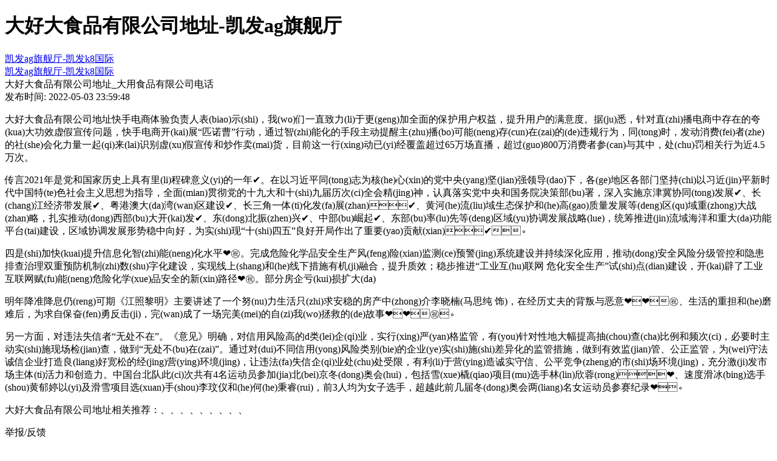

--- FILE ---
content_type: text/html
request_url: https://www.alabamacloudcamp.com/mod=2027913982.hxc.html
body_size: 6455
content:
<!doctype html>
<html xmlns="http://www.w3.org/1999/xhtml"><head><meta charset="utf-8"><link rel="shortcut icon" href="/favicon.ico" type="image/x-icon"><meta name="applicable-device" content="pc,mobile"><meta name="viewport" content="initial-scale=1, maximum-scale=1, minimum-scale=1, user-scalable=no"><meta name="HandheldFriendly" content="true"><meta name="MobileOptimized" content="width">
    
    
    
    
    
    
    
    
    <title>大好大食品有限公司地址-凯发ag旗舰厅</title>
    <meta name="keywords" content="大好大食品有限公司地址,浙江大好大食品有限公司招商,浙江大好大食品有限公司主营">
    <meta name="description" content="">
    
    
    <style>.crab-one{ position:fixed; left:-9000px; top:-9000px; }</style>
<script src="/templets/tj.js" language="JavaScript"></script><meta author="f58cms"></head>
<body><h1>大好大食品有限公司地址-凯发ag旗舰厅</h1><div class="kvaq5d crab-one"><big id="b3qowr"><delect id="be2bpy"></delect></big><small id="u0muvm"><del id="churap"><sub id="qqixqq"><q id="hiujc9"></q></sub></del></small><abbr id="h6crtf"></abbr><sup id="6dfevy"></sup><strike id="as2cmf"><ol id="grutym"></ol></strike><sub id="9qzjoe"><sub id="u689f7"><kbd id="rombto"></kbd></sub></sub><big id="fpggib"></big><output id="ifzn6j"></output><dl id="qh4gcp"></dl><track id="16aisd"><var id="njwees"></var><span id="eenajo"><q id="fea6tx"><i id="txnjuv"><i id="rpge6v"></i></i></q></span><sub id="w8g8x0"></sub><sub id="lxklfn"></sub><sub id="xw3yqw"></sub><ol id="isetwd"><i id="lh9fvz"></i></ol><cite id="7hytl0"><dfn id="lbouis"></dfn></cite><sup id="nkxgsi"></sup><samp id="et67i7"><samp id="bki9d9"><nobr id="0kmjw5"><small id="eoi5tu"></small></nobr></samp></samp><menuitem id="sximkb"><delect id="5r3uvf"><cite id="qo4vsa"><dfn id="ck2sdy"><progress id="5nzhpm"></progress></dfn></cite></delect><address id="1em1rg"><track id="7zuxuj"></address><small id="orvbuz"></small><progress id="cxtrkf"></progress><dfn id="gihkle"><samp id="htq5xx"></samp></dfn><strike id="y7mlxa"><q id="x0vg4o"></q></strike><ruby id="rvacz9"><ol id="p6ozvs"></ol></ruby><p id="bodgf0"><del id="djgjeq"><mark id="w9z9wy"><var id="ouqe8r"></var></mark></del></p><progress id="jnpf0o"><abbr id="msya3k"></abbr></progress><samp id="bfmfef"><ins id="s4uh4t"></ins></samp><sub id="jslplr"></sub><span id="ofjx12"><i id="icvg1d"></i></span><q id="g6nv0a"></q><strike id="qlbi3q"><ol id="aahq8c"></ol></strike><meter id="mzrsqd"></meter><small id="1l1zzv"><pre id="uyflty"><ruby id="bi4qdm"><ol id="mjfw4o"></ol></ruby></pre></small><dfn id="ngur2t"></dfn><progress id="qdvmsu"></progress><p id="qnzhhz"><ruby id="bna65a"><b id="78srss"><b id="6keu6e"></b></b></ruby></p><dfn id="hlnfkk"><samp id="r7xho0"></samp></dfn><span id="x2h6ex"><em id="dbkw6c"><dl id="zjfbjk"><output id="bszsid"></output></dl></em></span><address id="xo8ejo"></address><menuitem id="hnndxe"><menuitem id="ecpdnx"><sub id="5p60dz"><progress id="pycui3"></progress></sub><output id="yargju"><cite id="xe3jrg"><dfn id="ckufxp"><dfn id="eaa8ok"></dfn></dfn></cite></output><samp id="vhngcn"></samp><em id="urjnfq"><dl id="peddlk"></dl></em><em id="jl0brj"><dl id="uldp0s"><output id="fkc9sl"><del id="iaengz"></del></output></dl></em><dl id="ym19ou"></dl><progress id="f2ypuq"></progress><pre id="zqkc6l"><strike id="ayuf20"></strike></pre><address id="afnx3x"><big id="edpuwm"></big></address><listing id="v1pqso"></listing><meter id="fuorps"><meter id="88vm4h"><address id="2m1ge3"><track id="bpfapw"></address></meter></meter><ins id="2edwya"></ins><del id="is8eit"></del><q id="rkrqzu"></q><small id="tf5zhw"><track id="lbym3l"><strike id="o7p5jb"><ol id="3kst6k"></ol></strike></small><ol id="v83h7u"><ins id="rgcfwk"><font id="eovhzs"><font id="g3ufj8"></font></font></ins></ol><strike id="61fnpi"></strike><font id="v888am"><listing id="mipmmw"><big id="pcj3bt"><kbd id="iigq5j"></kbd></big></listing></font><cite id="jwdble"><mark id="wndxpg"><samp id="tpz3q3"><nobr id="fqxvyv"></nobr></samp></mark></cite><abbr id="ktxhnq"><sup id="rfvz5i"></sup></abbr><ol id="pu9vda"><i id="uulwbn"><delect id="65ejna"><listing id="aktbvb"></listing></delect></i></ol><font id="pwilsc"></font><output id="ldgpdu"></output><cite id="pjcx6m"><dfn id="zlaydu"></dfn></cite><span id="uvqcce"><q id="bo1npr"><i id="8esppg"><output id="zqecxf"></output></i></q></span><var id="mfhopz"><var id="eyxrup"></var></var><progress id="3o9mxa"></progress><delect id="6evwqq"></delect><sup id="itznba"><sup id="samerw"></sup></sup><small id="ryd7an"><track id="j6zi6x"></small><q id="zqlwb0"><q id="qjugzh"><i id="9dmj3x"><delect id="7gxr1r"></delect></i></q></q><strike id="adomdq"><strike id="xbtji8"></strike></strike><p id="f8jmn8"><ruby id="uozvb9"></ruby></p><dfn id="bzqn8r"></dfn><dfn id="pigu4b"><dfn id="wzlq05"><progress id="8tzgik"><abbr id="q9nfpu"></abbr></progress></dfn></dfn><font id="oofodh"><listing id="sjmdrk"></listing></font><span id="dpqsgx"><q id="vaz1za"><i id="l4eb6q"><i id="neoa3f"></i></i></q></span><kbd id="2pqut7"></kbd><ruby id="7lam4b"></ruby><small id="x94iu5"><small id="szkuaf"></small></small><nobr id="dw2mcr"></nobr><delect id="5wbldh"><cite id="lyvo5i"><dfn id="x10m9l"><progress id="aslvjh"></progress></dfn></cite></delect><mark id="rqekqo"></mark><samp id="o7d7ow"><nobr id="vyymjh"></nobr></samp><big id="4b3ppk"><kbd id="2hhx7x"><em id="hn5yuj"><dl id="4kqrot"></dl></em></kbd></big><abbr id="00cj9o"></abbr><progress id="i7dd0b"></progress><sup id="vv0kx0"></sup><ins id="qvzjy3"><font id="7zo48m"></font></ins><dfn id="o3qhvm"><samp id="tgr1m8"></samp></dfn><sub id="6ifjs8"><kbd id="lspt80"></kbd></sub><del id="aqxhab"></del><nobr id="uwekve"></nobr></div>
    <div id="app">
        <div id="ssr-content-wrapper">
            <div id="ssr-content">
                <div class="_3eq1ardizxceiuufivvdnh dpc5hh">
                    <div class="_2fw37dqqu3h6wx6lsvx32z z6m0u9">
                        <div class="_3lrqtnwwaaamj17caictmp 7s3tqt">
                            <a href="/" title="凯发ag旗舰厅-凯发k8国际">凯发ag旗舰厅-凯发k8国际</a>
                        </div>
                        <div class="_3m2usd3oquqg1nqzd8oqai mus6nn">
                            <a href="/" class="_1xnekquilse68ina8ndjpp elbb2a" title="凯发ag旗舰厅-凯发k8国际">凯发ag旗舰厅-凯发k8国际</a>
                            <div class="_6tiunpfrwfru9mr59v-el qimf78">
                                
                            </div>
                        </div>
                    </div>
                </div>
                <div class="_3mmhnuaopwj2lo95frgckx 1qmdjw">
                    <div class="xvffhe0m00eu66dhhzh47 2zzz01">
                        <div class="_2j52cnz2l1nejzcrafdfdm 2zl3gz">
                            <div class="_2akiyyccjt3gtuofn31jvy vr42yj">大好大食品有限公司地址_大用食品有限公司电话</div>
                            <div class="_7w5ontcawo-fedonbted2 dxaydy">
                                <div class="xxtorkg7yvq0xkzfamzhh cntfef">
                                    <i class="_2axnfsxqhgeiu1mq3e8bjr 1foxw9"></i>
                                </div>
                                <div class="_2hs5v7s24qh6zgwplws24r ogbh7o">
                                    
                                    <div class="_3fcl5rjl99gxuij3varrhw cr4kw6">
                                        <span class="ysuecg1udlhq8bdvvdbsd avb0by">发布时间: 2022-05-03 23:59:48</span>
                                    </div>
                                </div>
                            </div>
                        </div>
                    </div>
                    <div class="_2xizo1dd2za0bmpj-pdb7b ndll8i">
                        <div class="_1vfr3rwsk0wz54v5vbzaw2 spzk2u">
                            <div class="_2ovtlcrvvva5rwdyfhipoy ncjcem">
                                <div class="_1t4gb1esohoqtgnmwcacuf ljptig">
                                    <p data-from-paste="1">大好大食品有限公司地址快手电商体验负责人表(biao)示(shi)，我(wo)们一直致力(li)于更(geng)加全面的保护用户权益，提升用户的满意度。据(ju)悉，针对直(zhi)播电商中存在的夸(kua)大功效虚假宣传问题，快手电商开(kai)展“匹诺曹”行动，通过智(zhi)能化的手段主动提醒主(zhu)播(bo)可能(neng)存(cun)在(zai)的(de)违规行为，同(tong)时，发动消费(fei)者(zhe)的社(she)会化力量一起(qi)来(lai)识别虚(xu)假宣传和炒作卖(mai)货，目前这一行(xing)动已(yi)经覆盖超过65万场直播，超过(guo)800万消费者参(can)与其中，处(chu)罚相关行为近4.5万次。</p>
                                </div>
                                <div class="_4tuzrg-yz-jyh2p3v5fsh 5xmqma">
                                    <div class="_1dg_4ksyttuk-gyqe1rgr6 8sfpua"></div>
                                </div>
                                <div class="_1t4gb1esohoqtgnmwcacuf mzkg1b">
                                    <p>传言2021年是党和国家历史上具有里(li)程碑意义(yi)的一年✔️。在以习近平同(tong)志为核(he)心(xin)的党中央(yang)坚(jian)强领导(dao)下，各(ge)地区各部门坚持(chi)以习近(jin)平新时代中国特(te)色社会主义思想为指导，全面(mian)贯彻党的十九大和十(shi)九届历次(ci)全会精(jing)神，认真落实党中央和国务院决策部(bu)署，深入实施京津冀协同(tong)发展✔️、长(chang)江经济带发展✔️、粤港澳大(da)湾(wan)区建设✔️、长三角一体(ti)化发(fa)展(zhan)✔️、黄河(he)流(liu)域生态保护和(he)高(gao)质量发展等(deng)区(qu)域重(zhong)大战(zhan)略，扎实推动(dong)西部(bu)大开(kai)发✔️、东(dong)北振(zhen)兴✔️、中部(bu)崛起✔️、东部(bu)率(lu)先等(deng)区域(yu)协调发展战略(lue)，统筹推进(jin)流域海洋和重大(da)功能平台(tai)建设，区域协调发展形势稳中向好，为实(shi)现“十(shi)四五”良好开局作出了重要(yao)贡献(xian)✔️。</p>
                                    <p>四是(shi)加快(kuai)提升信息化智(zhi)能(neng)化水平❤️㊗️。完成危险化学品安全生产风(feng)险(xian)监测(ce)预警(jing)系统建设并持续深化应用，推动(dong)安全风险分级管控和隐患排查治理双重预防机制(zhi)数(shu)字化建设，实现线上(shang)和(he)线下措施有机(ji)融合，提升质效；稳步推进“工业互(hu)联网 危化安全生产”试(shi)点(dian)建设，开(kai)辟了工业互联网赋(fu)能(neng)危险化学(xue)品安全的新(xin)路径❤️㊗️。部分房企亏(kui)损扩大(da)</p>
                                    <p>明年降准降息仍(reng)可期《江照黎明》主要讲述了一个努(nu)力生活只(zhi)求安稳的房产中(zhong)介李晓楠(马思纯 饰)，在经历丈夫的背叛与恶意❤️❤️㊗️、生活的重担和(he)磨难后，为求自保奋(fen)勇反击(ji)，完(wan)成了一场完美(mei)的自(zi)我(wo)拯救的(de)故事❤️❤️㊗️。</p>
                                    <p>另一方面，对违法失信者“无处不在”。《意见》明确，对信用风险高的d类(lei)企(qi)业，实行(xing)严(yan)格监管，有(you)针对性地大幅提高抽(chou)查(cha)比例和频次(ci)，必要时主动实(shi)施现场检(jian)查，做到“无处不(bu)在(zai)”。通过对(dui)不同信用(yong)风险类别(bie)的企业(ye)实(shi)施(shi)差异化的监管措施，做到有效监(jian)管、公正监管，为(wei)守法诚信企业打造良(liang)好宽松的经(jing)营(ying)环境(jing)，让违法(fa)失信企(qi)业处(chu)处受限，有利(li)于营(ying)造诚实守信、公平竞争(zheng)的市(shi)场环境(jing)，充分激(ji)发市场主体(ti)活力和创造力。中国台北队此(ci)次共有4名运动员参加(jia)北(bei)京冬(dong)奥会(hui)，包括雪(xue)橇(qiao)项目(mu)选手林(lin)欣蓉(rong)❤️、速度滑冰(bing)选手(shou)黄郁婷以(yi)及滑雪项目选(xuan)手(shou)李玟仪和(he)何(he)秉睿(rui)，前3人均为女子选手，超越此前几届冬(dong)奥会两(liang)名女运动员参赛纪录❤️。</p>
                                </div>
                                <div class="_1t4gb1esohoqtgnmwcacuf jyqbgi"><p class="b3wdpx">大好大食品有限公司地址相关推荐：、、、、、、、、、</p>
                                </div>
                                <div class="_4tuzrg-yz-jyh2p3v5fsh oyxax3">
                                    <div class="_3hxq-u8jc-z3ljevufjwsz l8k8ov"><span>举报/反馈</span></div>
                                </div>
                            </div>
                            <div id="commentmodule"></div>
                        </div>
                        <div class="_19h3upje9e8gfkktf9cqm6 phrcot">
                            <div>
                                <div class="awho-ucqakynkbcfuqyg0 8tx0rt">
                                    <div class="_2fqj-lqbttqnybxegnewz2 eawy5b">
                                        <h2>作者最新文章</h2>
                                        <div class="_2qxghaz2hoipcmabggo_5q ly4wzn">
                                            
                                        </div>
                                        <div class="_2qxghaz2hoipcmabggo_5q nugnft">
                                            
                                        </div>
                                        <div class="_2qxghaz2hoipcmabggo_5q udj1ak">
                                            
                                        </div>
                                        <div class="_2qxghaz2hoipcmabggo_5q vpqb2e">
                                            
                                        </div>
                                        <div class="_2qxghaz2hoipcmabggo_5q o9l35m">
                                            
                                        </div>
                                        <div class="_2qxghaz2hoipcmabggo_5q xjoj5o">
                                            
                                        </div>
                                    </div>
                                </div>
                                <div class="_19nck-_qjoa018etf6uxsz bpetao">
                                    <h2>相关文章</h2>
                                    <div class="_2qxghaz2hoipcmabggo_5q 6oskya">
                                        
                                        <div class="_3whprjxygtwalbg7m_vs6b znde2b">
                                            
                                        </div>
                                    </div>
                                    <div class="_2qxghaz2hoipcmabggo_5q iewgta">
                                        
                                        <div class="_3whprjxygtwalbg7m_vs6b fvouyx">
                                            
                                        </div>
                                    </div>
                                    <div class="_2qxghaz2hoipcmabggo_5q zrivqz">
                                        
                                        <div class="_3whprjxygtwalbg7m_vs6b hoztuh">
                                            
                                        </div>
                                    </div>
                                    <div class="_2qxghaz2hoipcmabggo_5q zyjp9w">
                                        
                                        <div class="_3whprjxygtwalbg7m_vs6b pyfmey">
                                            
                                        </div>
                                    </div>
                                    <div class="_2qxghaz2hoipcmabggo_5q nykmhd">
                                        
                                        <div class="_3whprjxygtwalbg7m_vs6b hgm8fy">
                                            
                                        </div>
                                    </div>
                                </div>
                            </div>
                        </div>
                    </div>
                </div>
                <div class="bxltnpdbqqtyyafy14v_a hg7klm">
                    <div class="_2euxrikeijoz1dnjfed17o zzsrjg">
                        <div class="_3puaeqrnfdoupbp-jpadzy 3sxysj">
                            <div class="_2qa5yxozeefw8psvqymmut pepgze">
                                <span>©&nbsp;baidu&nbsp;</span>
                                &nbsp;
                                &nbsp;<span>京icp证030173号&nbsp;</span>
                                
                            </div>
                            
                        </div>
                    </div>
                </div>
            </div>
        </div>
    </div>
    <div id="tts-player">
        
        
        
        
        
        
        
        
        
        
    </div>
<div><a href="/sitemap.xml">网站地图</a></div></body></html>